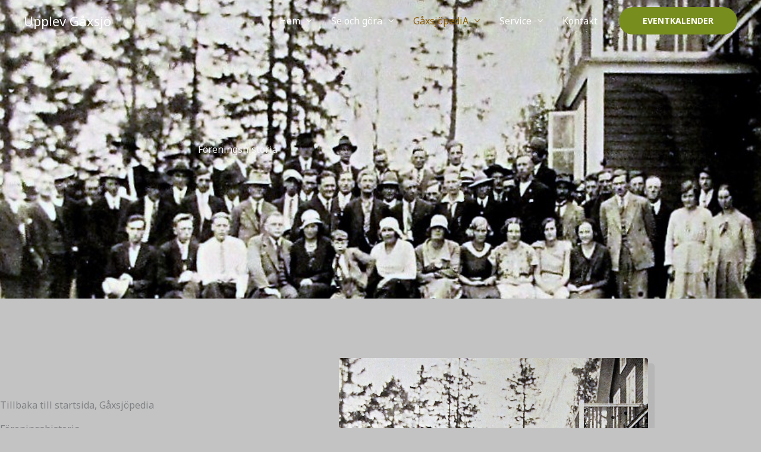

--- FILE ---
content_type: text/css
request_url: https://usercontent.one/wp/www.upplevgaxsjo.se/wp-content/uploads/elementor/css/post-205.css?ver=1768948490
body_size: 962
content:
.elementor-205 .elementor-element.elementor-element-3302643c:not(.elementor-motion-effects-element-type-background), .elementor-205 .elementor-element.elementor-element-3302643c > .elementor-motion-effects-container > .elementor-motion-effects-layer{background-image:url("https://www.upplevgaxsjo.se/wp-content/uploads/2022/02/Föreningsmöte-Gåxsjö-föreningshus-30-talet-foto.jpg");background-position:center center;background-repeat:no-repeat;background-size:cover;}.elementor-205 .elementor-element.elementor-element-3302643c > .elementor-background-overlay{background-color:var( --e-global-color-astglobalcolor2 );opacity:0.4;transition:background 0.3s, border-radius 0.3s, opacity 0.3s;}.elementor-205 .elementor-element.elementor-element-3302643c > .elementor-container{max-width:800px;}.elementor-205 .elementor-element.elementor-element-3302643c{transition:background 0.3s, border 0.3s, border-radius 0.3s, box-shadow 0.3s;padding:230px 0px 230px 0px;}.elementor-205 .elementor-element.elementor-element-1a909624{text-align:center;}.elementor-205 .elementor-element.elementor-element-1a909624 .elementor-heading-title{color:var( --e-global-color-astglobalcolor5 );}.elementor-205 .elementor-element.elementor-element-728671f0{padding:100px 0px 90px 0px;}.elementor-bc-flex-widget .elementor-205 .elementor-element.elementor-element-6815e0b4.elementor-column .elementor-widget-wrap{align-items:center;}.elementor-205 .elementor-element.elementor-element-6815e0b4.elementor-column.elementor-element[data-element_type="column"] > .elementor-widget-wrap.elementor-element-populated{align-content:center;align-items:center;}.elementor-205 .elementor-element.elementor-element-6815e0b4 > .elementor-element-populated{padding:0px 100px 0px 0px;}.elementor-205 .elementor-element.elementor-element-22a3fd30{text-align:start;}.elementor-205 .elementor-element.elementor-element-3c2aff08{text-align:start;}.elementor-205 .elementor-element.elementor-element-1e5e88c8{--divider-border-style:solid;--divider-color:var( --e-global-color-astglobalcolor0 );--divider-border-width:3px;}.elementor-205 .elementor-element.elementor-element-1e5e88c8 .elementor-divider-separator{width:10%;}.elementor-205 .elementor-element.elementor-element-1e5e88c8 .elementor-divider{padding-block-start:0px;padding-block-end:0px;}.elementor-205 .elementor-element.elementor-element-5bb3b0b3 > .elementor-widget-container{padding:0px 0px 0px 0px;}.elementor-205 .elementor-element.elementor-element-57c17164 > .elementor-element-populated{padding:0px 50px 0px 0px;}.elementor-205 .elementor-element.elementor-element-c2a2a3c img{width:100%;filter:brightness( 105% ) contrast( 96% ) saturate( 74% ) blur( 0px ) hue-rotate( 347deg );border-radius:4px 4px 4px 4px;box-shadow:10px 10px 0px 1px rgba(0,0,0,0.07);}.elementor-205 .elementor-element.elementor-element-51f8856d{padding:40px 0px 100px 0px;}.elementor-205 .elementor-element.elementor-element-3e8960f5 > .elementor-element-populated{padding:0px 100px 0px 0px;}.elementor-205 .elementor-element.elementor-element-f2c4c40{text-align:start;}.elementor-205 .elementor-element.elementor-element-7080dd83{--divider-border-style:solid;--divider-color:var( --e-global-color-astglobalcolor0 );--divider-border-width:3px;}.elementor-205 .elementor-element.elementor-element-7080dd83 .elementor-divider-separator{width:10%;margin:0 auto;margin-left:0;}.elementor-205 .elementor-element.elementor-element-7080dd83 .elementor-divider{text-align:left;padding-block-start:0px;padding-block-end:0px;}.elementor-205 .elementor-element.elementor-element-1851d04d > .elementor-widget-container{padding:0px 0px 0px 0px;}.elementor-205 .elementor-element.elementor-element-3867d4aa > .elementor-element-populated{padding:0px 100px 0px 0px;}.elementor-205 .elementor-element.elementor-element-739c0c11{text-align:start;}.elementor-205 .elementor-element.elementor-element-b59d63d{--divider-border-style:solid;--divider-color:var( --e-global-color-astglobalcolor0 );--divider-border-width:3px;}.elementor-205 .elementor-element.elementor-element-b59d63d .elementor-divider-separator{width:10%;margin:0 auto;margin-left:0;}.elementor-205 .elementor-element.elementor-element-b59d63d .elementor-divider{text-align:left;padding-block-start:0px;padding-block-end:0px;}.elementor-205 .elementor-element.elementor-element-7d8dab33 > .elementor-widget-container{padding:0px 0px 0px 0px;}@media(max-width:1024px){.elementor-205 .elementor-element.elementor-element-3302643c{padding:100px 50px 100px 50px;}.elementor-205 .elementor-element.elementor-element-728671f0{padding:70px 50px 50px 50px;}.elementor-205 .elementor-element.elementor-element-6815e0b4 > .elementor-element-populated{padding:0px 20px 0px 0px;}.elementor-205 .elementor-element.elementor-element-5bb3b0b3 > .elementor-widget-container{padding:0px 0px 0px 0px;}.elementor-205 .elementor-element.elementor-element-57c17164 > .elementor-element-populated{padding:0px 0px 0px 20px;}.elementor-205 .elementor-element.elementor-element-51f8856d{padding:0px 50px 55px 50px;}.elementor-205 .elementor-element.elementor-element-3e8960f5 > .elementor-element-populated{padding:0px 20px 0px 0px;}.elementor-205 .elementor-element.elementor-element-1851d04d > .elementor-widget-container{padding:0px 0px 0px 0px;}.elementor-205 .elementor-element.elementor-element-3867d4aa > .elementor-element-populated{padding:0px 0px 0px 20px;}}@media(max-width:767px){.elementor-205 .elementor-element.elementor-element-3302643c{padding:90px 20px 90px 20px;}.elementor-205 .elementor-element.elementor-element-1f5b9a87 > .elementor-element-populated{padding:0px 0px 0px 0px;}.elementor-205 .elementor-element.elementor-element-728671f0{padding:60px 20px 40px 20px;}.elementor-205 .elementor-element.elementor-element-6815e0b4 > .elementor-element-populated{padding:0px 0px 0px 0px;}.elementor-205 .elementor-element.elementor-element-22a3fd30{text-align:center;}.elementor-205 .elementor-element.elementor-element-3c2aff08{text-align:center;}.elementor-205 .elementor-element.elementor-element-1e5e88c8 .elementor-divider-separator{width:18%;margin:0 auto;margin-center:0;}.elementor-205 .elementor-element.elementor-element-1e5e88c8 .elementor-divider{text-align:center;}.elementor-205 .elementor-element.elementor-element-5bb3b0b3 > .elementor-widget-container{padding:0px 0px 0px 0px;}.elementor-205 .elementor-element.elementor-element-5bb3b0b3{text-align:center;}.elementor-205 .elementor-element.elementor-element-57c17164 > .elementor-element-populated{padding:0px 10px 0px 0px;}.elementor-205 .elementor-element.elementor-element-51f8856d{padding:40px 20px 60px 20px;}.elementor-205 .elementor-element.elementor-element-3e8960f5 > .elementor-element-populated{padding:0px 0px 0px 0px;}.elementor-205 .elementor-element.elementor-element-f2c4c40{text-align:center;}.elementor-205 .elementor-element.elementor-element-7080dd83 .elementor-divider-separator{width:15%;margin:0 auto;margin-center:0;}.elementor-205 .elementor-element.elementor-element-7080dd83 .elementor-divider{text-align:center;}.elementor-205 .elementor-element.elementor-element-1851d04d > .elementor-widget-container{padding:0px 0px 0px 0px;}.elementor-205 .elementor-element.elementor-element-1851d04d{text-align:center;}.elementor-205 .elementor-element.elementor-element-3867d4aa > .elementor-element-populated{margin:30px 0px 0px 0px;--e-column-margin-right:0px;--e-column-margin-left:0px;padding:0px 0px 0px 0px;}.elementor-205 .elementor-element.elementor-element-739c0c11{text-align:center;}.elementor-205 .elementor-element.elementor-element-b59d63d .elementor-divider-separator{width:15%;margin:0 auto;margin-center:0;}.elementor-205 .elementor-element.elementor-element-b59d63d .elementor-divider{text-align:center;}.elementor-205 .elementor-element.elementor-element-7d8dab33 > .elementor-widget-container{padding:0px 0px 0px 0px;}.elementor-205 .elementor-element.elementor-element-7d8dab33{text-align:center;}}